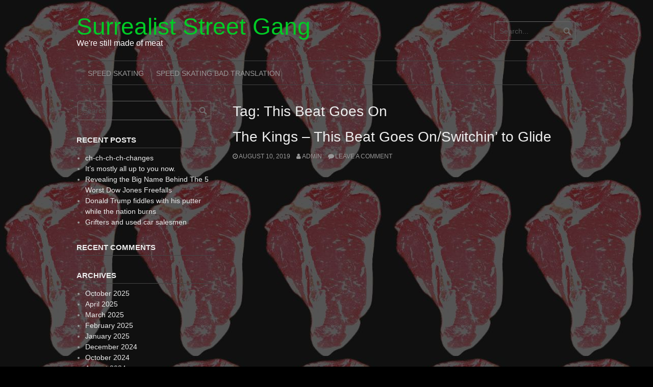

--- FILE ---
content_type: text/html; charset=UTF-8
request_url: https://surrealiststreetgang.com/tag/this-beat-goes-on/
body_size: 8241
content:
<!DOCTYPE html>
<html lang="en-US">
<head>
<meta charset="UTF-8">
<meta name="viewport" content="width=device-width, initial-scale=1">
<link rel="profile" href="http://gmpg.org/xfn/11">
<link rel="pingback" href="https://surrealiststreetgang.com/xmlrpc.php">


<title>This Beat Goes On &#8211; Surrealist Street Gang</title>
<meta name='robots' content='max-image-preview:large' />
<link rel="alternate" type="application/rss+xml" title="Surrealist Street Gang &raquo; Feed" href="https://surrealiststreetgang.com/feed/" />
<link rel="alternate" type="application/rss+xml" title="Surrealist Street Gang &raquo; Comments Feed" href="https://surrealiststreetgang.com/comments/feed/" />
<link rel="alternate" type="application/rss+xml" title="Surrealist Street Gang &raquo; This Beat Goes On Tag Feed" href="https://surrealiststreetgang.com/tag/this-beat-goes-on/feed/" />
<style id='wp-img-auto-sizes-contain-inline-css' type='text/css'>
img:is([sizes=auto i],[sizes^="auto," i]){contain-intrinsic-size:3000px 1500px}
/*# sourceURL=wp-img-auto-sizes-contain-inline-css */
</style>
<style id='wp-emoji-styles-inline-css' type='text/css'>

	img.wp-smiley, img.emoji {
		display: inline !important;
		border: none !important;
		box-shadow: none !important;
		height: 1em !important;
		width: 1em !important;
		margin: 0 0.07em !important;
		vertical-align: -0.1em !important;
		background: none !important;
		padding: 0 !important;
	}
/*# sourceURL=wp-emoji-styles-inline-css */
</style>
<style id='wp-block-library-inline-css' type='text/css'>
:root{--wp-block-synced-color:#7a00df;--wp-block-synced-color--rgb:122,0,223;--wp-bound-block-color:var(--wp-block-synced-color);--wp-editor-canvas-background:#ddd;--wp-admin-theme-color:#007cba;--wp-admin-theme-color--rgb:0,124,186;--wp-admin-theme-color-darker-10:#006ba1;--wp-admin-theme-color-darker-10--rgb:0,107,160.5;--wp-admin-theme-color-darker-20:#005a87;--wp-admin-theme-color-darker-20--rgb:0,90,135;--wp-admin-border-width-focus:2px}@media (min-resolution:192dpi){:root{--wp-admin-border-width-focus:1.5px}}.wp-element-button{cursor:pointer}:root .has-very-light-gray-background-color{background-color:#eee}:root .has-very-dark-gray-background-color{background-color:#313131}:root .has-very-light-gray-color{color:#eee}:root .has-very-dark-gray-color{color:#313131}:root .has-vivid-green-cyan-to-vivid-cyan-blue-gradient-background{background:linear-gradient(135deg,#00d084,#0693e3)}:root .has-purple-crush-gradient-background{background:linear-gradient(135deg,#34e2e4,#4721fb 50%,#ab1dfe)}:root .has-hazy-dawn-gradient-background{background:linear-gradient(135deg,#faaca8,#dad0ec)}:root .has-subdued-olive-gradient-background{background:linear-gradient(135deg,#fafae1,#67a671)}:root .has-atomic-cream-gradient-background{background:linear-gradient(135deg,#fdd79a,#004a59)}:root .has-nightshade-gradient-background{background:linear-gradient(135deg,#330968,#31cdcf)}:root .has-midnight-gradient-background{background:linear-gradient(135deg,#020381,#2874fc)}:root{--wp--preset--font-size--normal:16px;--wp--preset--font-size--huge:42px}.has-regular-font-size{font-size:1em}.has-larger-font-size{font-size:2.625em}.has-normal-font-size{font-size:var(--wp--preset--font-size--normal)}.has-huge-font-size{font-size:var(--wp--preset--font-size--huge)}.has-text-align-center{text-align:center}.has-text-align-left{text-align:left}.has-text-align-right{text-align:right}.has-fit-text{white-space:nowrap!important}#end-resizable-editor-section{display:none}.aligncenter{clear:both}.items-justified-left{justify-content:flex-start}.items-justified-center{justify-content:center}.items-justified-right{justify-content:flex-end}.items-justified-space-between{justify-content:space-between}.screen-reader-text{border:0;clip-path:inset(50%);height:1px;margin:-1px;overflow:hidden;padding:0;position:absolute;width:1px;word-wrap:normal!important}.screen-reader-text:focus{background-color:#ddd;clip-path:none;color:#444;display:block;font-size:1em;height:auto;left:5px;line-height:normal;padding:15px 23px 14px;text-decoration:none;top:5px;width:auto;z-index:100000}html :where(.has-border-color){border-style:solid}html :where([style*=border-top-color]){border-top-style:solid}html :where([style*=border-right-color]){border-right-style:solid}html :where([style*=border-bottom-color]){border-bottom-style:solid}html :where([style*=border-left-color]){border-left-style:solid}html :where([style*=border-width]){border-style:solid}html :where([style*=border-top-width]){border-top-style:solid}html :where([style*=border-right-width]){border-right-style:solid}html :where([style*=border-bottom-width]){border-bottom-style:solid}html :where([style*=border-left-width]){border-left-style:solid}html :where(img[class*=wp-image-]){height:auto;max-width:100%}:where(figure){margin:0 0 1em}html :where(.is-position-sticky){--wp-admin--admin-bar--position-offset:var(--wp-admin--admin-bar--height,0px)}@media screen and (max-width:600px){html :where(.is-position-sticky){--wp-admin--admin-bar--position-offset:0px}}

/*# sourceURL=wp-block-library-inline-css */
</style><style id='global-styles-inline-css' type='text/css'>
:root{--wp--preset--aspect-ratio--square: 1;--wp--preset--aspect-ratio--4-3: 4/3;--wp--preset--aspect-ratio--3-4: 3/4;--wp--preset--aspect-ratio--3-2: 3/2;--wp--preset--aspect-ratio--2-3: 2/3;--wp--preset--aspect-ratio--16-9: 16/9;--wp--preset--aspect-ratio--9-16: 9/16;--wp--preset--color--black: #000000;--wp--preset--color--cyan-bluish-gray: #abb8c3;--wp--preset--color--white: #ffffff;--wp--preset--color--pale-pink: #f78da7;--wp--preset--color--vivid-red: #cf2e2e;--wp--preset--color--luminous-vivid-orange: #ff6900;--wp--preset--color--luminous-vivid-amber: #fcb900;--wp--preset--color--light-green-cyan: #7bdcb5;--wp--preset--color--vivid-green-cyan: #00d084;--wp--preset--color--pale-cyan-blue: #8ed1fc;--wp--preset--color--vivid-cyan-blue: #0693e3;--wp--preset--color--vivid-purple: #9b51e0;--wp--preset--gradient--vivid-cyan-blue-to-vivid-purple: linear-gradient(135deg,rgb(6,147,227) 0%,rgb(155,81,224) 100%);--wp--preset--gradient--light-green-cyan-to-vivid-green-cyan: linear-gradient(135deg,rgb(122,220,180) 0%,rgb(0,208,130) 100%);--wp--preset--gradient--luminous-vivid-amber-to-luminous-vivid-orange: linear-gradient(135deg,rgb(252,185,0) 0%,rgb(255,105,0) 100%);--wp--preset--gradient--luminous-vivid-orange-to-vivid-red: linear-gradient(135deg,rgb(255,105,0) 0%,rgb(207,46,46) 100%);--wp--preset--gradient--very-light-gray-to-cyan-bluish-gray: linear-gradient(135deg,rgb(238,238,238) 0%,rgb(169,184,195) 100%);--wp--preset--gradient--cool-to-warm-spectrum: linear-gradient(135deg,rgb(74,234,220) 0%,rgb(151,120,209) 20%,rgb(207,42,186) 40%,rgb(238,44,130) 60%,rgb(251,105,98) 80%,rgb(254,248,76) 100%);--wp--preset--gradient--blush-light-purple: linear-gradient(135deg,rgb(255,206,236) 0%,rgb(152,150,240) 100%);--wp--preset--gradient--blush-bordeaux: linear-gradient(135deg,rgb(254,205,165) 0%,rgb(254,45,45) 50%,rgb(107,0,62) 100%);--wp--preset--gradient--luminous-dusk: linear-gradient(135deg,rgb(255,203,112) 0%,rgb(199,81,192) 50%,rgb(65,88,208) 100%);--wp--preset--gradient--pale-ocean: linear-gradient(135deg,rgb(255,245,203) 0%,rgb(182,227,212) 50%,rgb(51,167,181) 100%);--wp--preset--gradient--electric-grass: linear-gradient(135deg,rgb(202,248,128) 0%,rgb(113,206,126) 100%);--wp--preset--gradient--midnight: linear-gradient(135deg,rgb(2,3,129) 0%,rgb(40,116,252) 100%);--wp--preset--font-size--small: 13px;--wp--preset--font-size--medium: 20px;--wp--preset--font-size--large: 36px;--wp--preset--font-size--x-large: 42px;--wp--preset--spacing--20: 0.44rem;--wp--preset--spacing--30: 0.67rem;--wp--preset--spacing--40: 1rem;--wp--preset--spacing--50: 1.5rem;--wp--preset--spacing--60: 2.25rem;--wp--preset--spacing--70: 3.38rem;--wp--preset--spacing--80: 5.06rem;--wp--preset--shadow--natural: 6px 6px 9px rgba(0, 0, 0, 0.2);--wp--preset--shadow--deep: 12px 12px 50px rgba(0, 0, 0, 0.4);--wp--preset--shadow--sharp: 6px 6px 0px rgba(0, 0, 0, 0.2);--wp--preset--shadow--outlined: 6px 6px 0px -3px rgb(255, 255, 255), 6px 6px rgb(0, 0, 0);--wp--preset--shadow--crisp: 6px 6px 0px rgb(0, 0, 0);}:where(.is-layout-flex){gap: 0.5em;}:where(.is-layout-grid){gap: 0.5em;}body .is-layout-flex{display: flex;}.is-layout-flex{flex-wrap: wrap;align-items: center;}.is-layout-flex > :is(*, div){margin: 0;}body .is-layout-grid{display: grid;}.is-layout-grid > :is(*, div){margin: 0;}:where(.wp-block-columns.is-layout-flex){gap: 2em;}:where(.wp-block-columns.is-layout-grid){gap: 2em;}:where(.wp-block-post-template.is-layout-flex){gap: 1.25em;}:where(.wp-block-post-template.is-layout-grid){gap: 1.25em;}.has-black-color{color: var(--wp--preset--color--black) !important;}.has-cyan-bluish-gray-color{color: var(--wp--preset--color--cyan-bluish-gray) !important;}.has-white-color{color: var(--wp--preset--color--white) !important;}.has-pale-pink-color{color: var(--wp--preset--color--pale-pink) !important;}.has-vivid-red-color{color: var(--wp--preset--color--vivid-red) !important;}.has-luminous-vivid-orange-color{color: var(--wp--preset--color--luminous-vivid-orange) !important;}.has-luminous-vivid-amber-color{color: var(--wp--preset--color--luminous-vivid-amber) !important;}.has-light-green-cyan-color{color: var(--wp--preset--color--light-green-cyan) !important;}.has-vivid-green-cyan-color{color: var(--wp--preset--color--vivid-green-cyan) !important;}.has-pale-cyan-blue-color{color: var(--wp--preset--color--pale-cyan-blue) !important;}.has-vivid-cyan-blue-color{color: var(--wp--preset--color--vivid-cyan-blue) !important;}.has-vivid-purple-color{color: var(--wp--preset--color--vivid-purple) !important;}.has-black-background-color{background-color: var(--wp--preset--color--black) !important;}.has-cyan-bluish-gray-background-color{background-color: var(--wp--preset--color--cyan-bluish-gray) !important;}.has-white-background-color{background-color: var(--wp--preset--color--white) !important;}.has-pale-pink-background-color{background-color: var(--wp--preset--color--pale-pink) !important;}.has-vivid-red-background-color{background-color: var(--wp--preset--color--vivid-red) !important;}.has-luminous-vivid-orange-background-color{background-color: var(--wp--preset--color--luminous-vivid-orange) !important;}.has-luminous-vivid-amber-background-color{background-color: var(--wp--preset--color--luminous-vivid-amber) !important;}.has-light-green-cyan-background-color{background-color: var(--wp--preset--color--light-green-cyan) !important;}.has-vivid-green-cyan-background-color{background-color: var(--wp--preset--color--vivid-green-cyan) !important;}.has-pale-cyan-blue-background-color{background-color: var(--wp--preset--color--pale-cyan-blue) !important;}.has-vivid-cyan-blue-background-color{background-color: var(--wp--preset--color--vivid-cyan-blue) !important;}.has-vivid-purple-background-color{background-color: var(--wp--preset--color--vivid-purple) !important;}.has-black-border-color{border-color: var(--wp--preset--color--black) !important;}.has-cyan-bluish-gray-border-color{border-color: var(--wp--preset--color--cyan-bluish-gray) !important;}.has-white-border-color{border-color: var(--wp--preset--color--white) !important;}.has-pale-pink-border-color{border-color: var(--wp--preset--color--pale-pink) !important;}.has-vivid-red-border-color{border-color: var(--wp--preset--color--vivid-red) !important;}.has-luminous-vivid-orange-border-color{border-color: var(--wp--preset--color--luminous-vivid-orange) !important;}.has-luminous-vivid-amber-border-color{border-color: var(--wp--preset--color--luminous-vivid-amber) !important;}.has-light-green-cyan-border-color{border-color: var(--wp--preset--color--light-green-cyan) !important;}.has-vivid-green-cyan-border-color{border-color: var(--wp--preset--color--vivid-green-cyan) !important;}.has-pale-cyan-blue-border-color{border-color: var(--wp--preset--color--pale-cyan-blue) !important;}.has-vivid-cyan-blue-border-color{border-color: var(--wp--preset--color--vivid-cyan-blue) !important;}.has-vivid-purple-border-color{border-color: var(--wp--preset--color--vivid-purple) !important;}.has-vivid-cyan-blue-to-vivid-purple-gradient-background{background: var(--wp--preset--gradient--vivid-cyan-blue-to-vivid-purple) !important;}.has-light-green-cyan-to-vivid-green-cyan-gradient-background{background: var(--wp--preset--gradient--light-green-cyan-to-vivid-green-cyan) !important;}.has-luminous-vivid-amber-to-luminous-vivid-orange-gradient-background{background: var(--wp--preset--gradient--luminous-vivid-amber-to-luminous-vivid-orange) !important;}.has-luminous-vivid-orange-to-vivid-red-gradient-background{background: var(--wp--preset--gradient--luminous-vivid-orange-to-vivid-red) !important;}.has-very-light-gray-to-cyan-bluish-gray-gradient-background{background: var(--wp--preset--gradient--very-light-gray-to-cyan-bluish-gray) !important;}.has-cool-to-warm-spectrum-gradient-background{background: var(--wp--preset--gradient--cool-to-warm-spectrum) !important;}.has-blush-light-purple-gradient-background{background: var(--wp--preset--gradient--blush-light-purple) !important;}.has-blush-bordeaux-gradient-background{background: var(--wp--preset--gradient--blush-bordeaux) !important;}.has-luminous-dusk-gradient-background{background: var(--wp--preset--gradient--luminous-dusk) !important;}.has-pale-ocean-gradient-background{background: var(--wp--preset--gradient--pale-ocean) !important;}.has-electric-grass-gradient-background{background: var(--wp--preset--gradient--electric-grass) !important;}.has-midnight-gradient-background{background: var(--wp--preset--gradient--midnight) !important;}.has-small-font-size{font-size: var(--wp--preset--font-size--small) !important;}.has-medium-font-size{font-size: var(--wp--preset--font-size--medium) !important;}.has-large-font-size{font-size: var(--wp--preset--font-size--large) !important;}.has-x-large-font-size{font-size: var(--wp--preset--font-size--x-large) !important;}
/*# sourceURL=global-styles-inline-css */
</style>

<style id='classic-theme-styles-inline-css' type='text/css'>
/*! This file is auto-generated */
.wp-block-button__link{color:#fff;background-color:#32373c;border-radius:9999px;box-shadow:none;text-decoration:none;padding:calc(.667em + 2px) calc(1.333em + 2px);font-size:1.125em}.wp-block-file__button{background:#32373c;color:#fff;text-decoration:none}
/*# sourceURL=/wp-includes/css/classic-themes.min.css */
</style>
<link rel='stylesheet' id='titan-adminbar-styles-css' href='https://surrealiststreetgang.com/wp-content/plugins/anti-spam/assets/css/admin-bar.css?ver=7.3.5' type='text/css' media='all' />
<link rel='stylesheet' id='coral-dark-style-css' href='https://surrealiststreetgang.com/wp-content/themes/coral-dark/style.css?ver=6.9' type='text/css' media='all' />
<style id='coral-dark-style-inline-css' type='text/css'>
h1.site-title, h3.site-title { font-family: 'Arial Black', Gadget, sans-serif;}
		
		body, button, input, select, textarea {	font-size: 14px;}
		h1.site-title, h3.site-title {
			margin-top: 25px; 
			font-size: 46px; 
		}
		h1.site-title a,
		h1.site-title a:visited,
		h1.site-title a:hover,
		h1.site-title a:active,
		h1.site-title a:focus,
		h3.site-title a,
		h3.site-title a:visited,
		h3.site-title a:hover,
		h3.site-title a:active,
		h3.site-title a:focus {
			color: #00cc25 !important;
		}
		
		h2.site-description, h4.site-description {
			margin-top: -5px;
			font-size: 16px;
			color: #ffffff;
		}
		.custom-logo {max-height: 100px;}
		@media screen and (min-width: 768px) {
			.main-navigation {margin-top: 15px;}
			#search1 {margin-top: 42px;}
			#social1 {margin-top: 47px;}
		}
	
/*# sourceURL=coral-dark-style-inline-css */
</style>
<script type="text/javascript" src="https://surrealiststreetgang.com/wp-includes/js/jquery/jquery.min.js?ver=3.7.1" id="jquery-core-js"></script>
<script type="text/javascript" src="https://surrealiststreetgang.com/wp-includes/js/jquery/jquery-migrate.min.js?ver=3.4.1" id="jquery-migrate-js"></script>
<script type="text/javascript" src="https://surrealiststreetgang.com/wp-content/themes/coral-dark/js/jquery.nivo.slider.pack.js?ver=3.2" id="nivo-slider-js"></script>
<link rel="https://api.w.org/" href="https://surrealiststreetgang.com/wp-json/" /><link rel="alternate" title="JSON" type="application/json" href="https://surrealiststreetgang.com/wp-json/wp/v2/tags/40" /><link rel="EditURI" type="application/rsd+xml" title="RSD" href="https://surrealiststreetgang.com/xmlrpc.php?rsd" />
<meta name="generator" content="WordPress 6.9" />
<style type="text/css">.recentcomments a{display:inline !important;padding:0 !important;margin:0 !important;}</style><style type="text/css" id="custom-background-css">
body.custom-background { background-image: url("https://surrealiststreetgang.com/wp-content/uploads/2019/06/meaticbg.jpg"); background-position: left top; background-size: auto; background-repeat: repeat; background-attachment: scroll; }
</style>
	</head>

<body class="archive tag tag-this-beat-goes-on tag-40 custom-background wp-embed-responsive wp-theme-coral-dark group-blog">
<div id="page" class="hfeed site">
	<a class="skip-link screen-reader-text" href="#content">Skip to content</a>

	<header id="masthead" class="site-header grid-container" role="banner">
		<div class="site-branding egrid  grid-50 tablet-grid-50 mobile-grid-100">
												<h3 class="site-title"><a href="https://surrealiststreetgang.com/" rel="home">Surrealist Street Gang</a></h3>
					<h4 class="site-description">We&#039;re still made of meat</h4>
					
							
		</div><!-- .site-branding -->
		<div id="headerright" class="grid-parent egrid  grid-50 tablet-grid-50 mobile-grid-100">
			
			<div id="social1" class="egrid  grid-60 tablet-grid-60 mobile-grid-100">
							</div>
			
			<div id="search1" class="search  grid-40 tablet-grid-40 mobile-grid-100">
				<div class="search-container">
<form role="search" method="get" class="search-form" action="https://surrealiststreetgang.com/">
	<fieldset>
		<input type="search" class="search-field" placeholder="Search..." value="" name="s" title="Search for:" />
		<input type="submit" class="search-submit" value="" />
	</fieldset>
</form>
</div>			</div>
		</div>

		<nav id="site-navigation" class="main-navigation egrid grid-100 tablet-grid-100 mobile-grid-100" role="navigation">
			<i id="menu-button" class="fa fa-bars collapsed"><span>  Menu</span></i>
			<div class="menu"><ul id="main-menu" class="sm sm-clean collapsed"><li class="page_item page-item-2"><a href="https://surrealiststreetgang.com/sample-page/">Speed Skating</a></li><li class="page_item page-item-890"><a href="https://surrealiststreetgang.com/speed-skating-bad-translation/">Speed Skating Bad Translation</a></li></ul></div>
		</nav><!-- #site-navigation -->
	</header><!-- #masthead -->

		
<!-- breadcrumbs from Yoast or NavXT plugins -->
		
	<div id="content" class="site-content grid-container">

	<div id="primary" class="content-area egrid  grid-70 tablet-grid-70 mobile-grid-100 push-30 tablet-push-30">
		<main id="main" class="site-main" role="main">

		
			<header class="page-header">
				<h1 class="page-title">Tag: <span>This Beat Goes On</span></h1>			</header><!-- .page-header -->

						
				
<article id="post-312" class="post-312 post type-post status-publish format-standard hentry category-music tag-canadian-music tag-switchin-to-glide tag-the-kings tag-this-beat-goes-on">
	<header class="entry-header">
		<h1 class="entry-title"><a href="https://surrealiststreetgang.com/2019/08/10/the-kings-this-beat-goes-on-switchin-to-glide/" rel="bookmark">The Kings &#8211; This Beat Goes On/Switchin&#8217; to Glide</a></h1>
				<div class="entry-meta">
			<span class="posted-on"><a href="https://surrealiststreetgang.com/2019/08/10/the-kings-this-beat-goes-on-switchin-to-glide/" rel="bookmark"><time class="entry-date published" datetime="2019-08-10T21:41:30-04:00">August 10, 2019</time><time class="updated" datetime="2019-08-10T21:42:04-04:00">August 10, 2019</time></a></span><span class="byline"> <span class="author vcard"><a class="url fn n" href="https://surrealiststreetgang.com/author/admin/">admin</a></span></span><span class="comments-link"><a href="https://surrealiststreetgang.com/2019/08/10/the-kings-this-beat-goes-on-switchin-to-glide/#respond">Leave a comment</a></span>		</div><!-- .entry-meta -->
			</header><!-- .entry-header -->

	<div class="entry-content">
		
<figure class="wp-block-embed-youtube wp-block-embed is-type-video is-provider-youtube wp-embed-aspect-4-3 wp-has-aspect-ratio"><div class="wp-block-embed__wrapper">
<iframe title="The Kings - This Beat Goes On/Switchin&#039; to Glide" width="980" height="735" src="https://www.youtube.com/embed/sxkjvKBPQjo?feature=oembed" frameborder="0" allow="accelerometer; autoplay; encrypted-media; gyroscope; picture-in-picture" allowfullscreen></iframe>
</div></figure>

			</div><!-- .entry-content -->

	<footer class="entry-footer">
		<span class="update">Updated: <a href="https://surrealiststreetgang.com/2019/08/10/the-kings-this-beat-goes-on-switchin-to-glide/" rel="bookmark"><time class="published updated" datetime="2019-08-10T21:42:04-04:00">August 10, 2019</time></a></span><br><span class="cat-links">Categories: <a href="https://surrealiststreetgang.com/category/music/" rel="category tag">Music</a></span><span class="tags-links">Tags: <a href="https://surrealiststreetgang.com/tag/canadian-music/" rel="tag">Canadian Music</a>, <a href="https://surrealiststreetgang.com/tag/switchin-to-glide/" rel="tag">Switchin to Glide</a>, <a href="https://surrealiststreetgang.com/tag/the-kings/" rel="tag">The Kings</a>, <a href="https://surrealiststreetgang.com/tag/this-beat-goes-on/" rel="tag">This Beat Goes On</a></span>	</footer><!-- .entry-footer -->
</article><!-- #post-## -->
			
			
		
		</main><!-- #main -->
	</div><!-- #primary -->


<div id="secondary" class="widget-area egrid  grid-30 tablet-grid-30 mobile-grid-100 pull-70 tablet-pull-70" role="complementary">
<aside id="search-2" class="widget widget_search"><div class="search-container">
<form role="search" method="get" class="search-form" action="https://surrealiststreetgang.com/">
	<fieldset>
		<input type="search" class="search-field" placeholder="Search..." value="" name="s" title="Search for:" />
		<input type="submit" class="search-submit" value="" />
	</fieldset>
</form>
</div></aside>
		<aside id="recent-posts-2" class="widget widget_recent_entries">
		<h4 class="widget-title">Recent Posts</h4>
		<ul>
											<li>
					<a href="https://surrealiststreetgang.com/2025/10/13/ch-ch-ch-ch-changes/">ch-ch-ch-ch-changes</a>
									</li>
											<li>
					<a href="https://surrealiststreetgang.com/2025/04/20/its-mostly-all-up-to-you-now/">It&#8217;s mostly all up to you now.</a>
									</li>
											<li>
					<a href="https://surrealiststreetgang.com/2025/04/05/revealing-the-big-name-behind-the-5-worst-dow-jones-freefalls/">Revealing the Big Name Behind The 5 Worst Dow Jones Freefalls</a>
									</li>
											<li>
					<a href="https://surrealiststreetgang.com/2025/04/05/donald-trump-fiddles-with-his-putter-while-the-nation-burns/">Donald Trump fiddles with his putter while the nation burns</a>
									</li>
											<li>
					<a href="https://surrealiststreetgang.com/2025/03/23/grifters-and-used-car-salesmen/">Grifters and used car salesmen</a>
									</li>
					</ul>

		</aside><aside id="recent-comments-2" class="widget widget_recent_comments"><h4 class="widget-title">Recent Comments</h4><ul id="recentcomments"></ul></aside><aside id="archives-2" class="widget widget_archive"><h4 class="widget-title">Archives</h4>
			<ul>
					<li><a href='https://surrealiststreetgang.com/2025/10/'>October 2025</a></li>
	<li><a href='https://surrealiststreetgang.com/2025/04/'>April 2025</a></li>
	<li><a href='https://surrealiststreetgang.com/2025/03/'>March 2025</a></li>
	<li><a href='https://surrealiststreetgang.com/2025/02/'>February 2025</a></li>
	<li><a href='https://surrealiststreetgang.com/2025/01/'>January 2025</a></li>
	<li><a href='https://surrealiststreetgang.com/2024/12/'>December 2024</a></li>
	<li><a href='https://surrealiststreetgang.com/2024/10/'>October 2024</a></li>
	<li><a href='https://surrealiststreetgang.com/2024/08/'>August 2024</a></li>
	<li><a href='https://surrealiststreetgang.com/2024/03/'>March 2024</a></li>
	<li><a href='https://surrealiststreetgang.com/2024/02/'>February 2024</a></li>
	<li><a href='https://surrealiststreetgang.com/2024/01/'>January 2024</a></li>
	<li><a href='https://surrealiststreetgang.com/2023/11/'>November 2023</a></li>
	<li><a href='https://surrealiststreetgang.com/2023/10/'>October 2023</a></li>
	<li><a href='https://surrealiststreetgang.com/2023/04/'>April 2023</a></li>
	<li><a href='https://surrealiststreetgang.com/2023/02/'>February 2023</a></li>
	<li><a href='https://surrealiststreetgang.com/2022/11/'>November 2022</a></li>
	<li><a href='https://surrealiststreetgang.com/2022/10/'>October 2022</a></li>
	<li><a href='https://surrealiststreetgang.com/2022/06/'>June 2022</a></li>
	<li><a href='https://surrealiststreetgang.com/2022/05/'>May 2022</a></li>
	<li><a href='https://surrealiststreetgang.com/2022/04/'>April 2022</a></li>
	<li><a href='https://surrealiststreetgang.com/2022/03/'>March 2022</a></li>
	<li><a href='https://surrealiststreetgang.com/2021/12/'>December 2021</a></li>
	<li><a href='https://surrealiststreetgang.com/2021/11/'>November 2021</a></li>
	<li><a href='https://surrealiststreetgang.com/2021/07/'>July 2021</a></li>
	<li><a href='https://surrealiststreetgang.com/2021/06/'>June 2021</a></li>
	<li><a href='https://surrealiststreetgang.com/2021/05/'>May 2021</a></li>
	<li><a href='https://surrealiststreetgang.com/2021/03/'>March 2021</a></li>
	<li><a href='https://surrealiststreetgang.com/2021/02/'>February 2021</a></li>
	<li><a href='https://surrealiststreetgang.com/2021/01/'>January 2021</a></li>
	<li><a href='https://surrealiststreetgang.com/2020/11/'>November 2020</a></li>
	<li><a href='https://surrealiststreetgang.com/2020/10/'>October 2020</a></li>
	<li><a href='https://surrealiststreetgang.com/2020/08/'>August 2020</a></li>
	<li><a href='https://surrealiststreetgang.com/2020/05/'>May 2020</a></li>
	<li><a href='https://surrealiststreetgang.com/2020/03/'>March 2020</a></li>
	<li><a href='https://surrealiststreetgang.com/2020/02/'>February 2020</a></li>
	<li><a href='https://surrealiststreetgang.com/2020/01/'>January 2020</a></li>
	<li><a href='https://surrealiststreetgang.com/2019/12/'>December 2019</a></li>
	<li><a href='https://surrealiststreetgang.com/2019/11/'>November 2019</a></li>
	<li><a href='https://surrealiststreetgang.com/2019/10/'>October 2019</a></li>
	<li><a href='https://surrealiststreetgang.com/2019/09/'>September 2019</a></li>
	<li><a href='https://surrealiststreetgang.com/2019/08/'>August 2019</a></li>
	<li><a href='https://surrealiststreetgang.com/2019/07/'>July 2019</a></li>
	<li><a href='https://surrealiststreetgang.com/2019/06/'>June 2019</a></li>
	<li><a href='https://surrealiststreetgang.com/2019/04/'>April 2019</a></li>
			</ul>

			</aside><aside id="categories-2" class="widget widget_categories"><h4 class="widget-title">Categories</h4>
			<ul>
					<li class="cat-item cat-item-12"><a href="https://surrealiststreetgang.com/category/animals/">Animals</a>
</li>
	<li class="cat-item cat-item-8"><a href="https://surrealiststreetgang.com/category/art/">Art</a>
</li>
	<li class="cat-item cat-item-11"><a href="https://surrealiststreetgang.com/category/automotive/">Automotive</a>
</li>
	<li class="cat-item cat-item-9"><a href="https://surrealiststreetgang.com/category/books/">Books</a>
</li>
	<li class="cat-item cat-item-3"><a href="https://surrealiststreetgang.com/category/comics/">Comics</a>
</li>
	<li class="cat-item cat-item-120"><a href="https://surrealiststreetgang.com/category/freaking-cool/">Freaking Cool</a>
</li>
	<li class="cat-item cat-item-6"><a href="https://surrealiststreetgang.com/category/idiots/">Idiots</a>
</li>
	<li class="cat-item cat-item-4"><a href="https://surrealiststreetgang.com/category/junk/">Junk</a>
</li>
	<li class="cat-item cat-item-456"><a href="https://surrealiststreetgang.com/category/maga-fascist-traitors/">MAGA Fascist Traitors</a>
</li>
	<li class="cat-item cat-item-7"><a href="https://surrealiststreetgang.com/category/meat/">Meat</a>
</li>
	<li class="cat-item cat-item-2"><a href="https://surrealiststreetgang.com/category/music/">Music</a>
</li>
	<li class="cat-item cat-item-10"><a href="https://surrealiststreetgang.com/category/pretty/">Pretty</a>
</li>
	<li class="cat-item cat-item-5"><a href="https://surrealiststreetgang.com/category/quotes/">Quotes</a>
</li>
	<li class="cat-item cat-item-314"><a href="https://surrealiststreetgang.com/category/smart/">Smart</a>
</li>
	<li class="cat-item cat-item-382"><a href="https://surrealiststreetgang.com/category/turbo-bastards/">Turbo-Bastards</a>
</li>
	<li class="cat-item cat-item-1"><a href="https://surrealiststreetgang.com/category/uncategorized/">Uncategorized</a>
</li>
	<li class="cat-item cat-item-161"><a href="https://surrealiststreetgang.com/category/weird-shit/">Weird Shit</a>
</li>
	<li class="cat-item cat-item-450"><a href="https://surrealiststreetgang.com/category/weirdos/">Weirdos</a>
</li>
			</ul>

			</aside><aside id="meta-2" class="widget widget_meta"><h4 class="widget-title">Meta</h4>
		<ul>
						<li><a href="https://surrealiststreetgang.com/wp-login.php">Log in</a></li>
			<li><a href="https://surrealiststreetgang.com/feed/">Entries feed</a></li>
			<li><a href="https://surrealiststreetgang.com/comments/feed/">Comments feed</a></li>

			<li><a href="https://wordpress.org/">WordPress.org</a></li>
		</ul>

		</aside></div><!-- #secondary -->

	</div><!-- #content -->

	<footer id="colophon" class="site-footer grid-container" role="contentinfo">
		<div class="grid-100 tablet-grid-100 mobile-grid-100"><div class="sepline2"></div></div>
		<div class="egrid  grid-70 tablet-grid-70 mobile-grid-100" id="footer-widget-copyright">
					</div>
		<div class=" grid-30 tablet-grid-30 mobile-grid-100">
			<a id="designer" class="alignright" href="https://www.coralthemes.com/product/coral-dark-wordpress-theme/">Free dark wordpress theme</a>
		</div>
		
	</footer><!-- #colophon -->
</div><!-- #page -->

<script type="speculationrules">
{"prefetch":[{"source":"document","where":{"and":[{"href_matches":"/*"},{"not":{"href_matches":["/wp-*.php","/wp-admin/*","/wp-content/uploads/*","/wp-content/*","/wp-content/plugins/*","/wp-content/themes/coral-dark/*","/*\\?(.+)"]}},{"not":{"selector_matches":"a[rel~=\"nofollow\"]"}},{"not":{"selector_matches":".no-prefetch, .no-prefetch a"}}]},"eagerness":"conservative"}]}
</script>
<script type="text/javascript" src="https://surrealiststreetgang.com/wp-content/themes/coral-dark/js/jquery.smartmenus.min.js?ver=0.9.7" id="smartmenus-js"></script>
<script type="text/javascript" src="https://surrealiststreetgang.com/wp-content/themes/coral-dark/js/skip-link-focus-fix.js?ver=20130115" id="coral-dark-skip-link-focus-fix-js"></script>
<script type="text/javascript" id="coral-dark-script-js-extra">
/* <![CDATA[ */
var nivoSliderParams = {"effect":"fade","animspeed":"500","pausetime":"5000"};
//# sourceURL=coral-dark-script-js-extra
/* ]]> */
</script>
<script type="text/javascript" src="https://surrealiststreetgang.com/wp-content/themes/coral-dark/js/functions.js?ver=20160427" id="coral-dark-script-js"></script>
<script id="wp-emoji-settings" type="application/json">
{"baseUrl":"https://s.w.org/images/core/emoji/17.0.2/72x72/","ext":".png","svgUrl":"https://s.w.org/images/core/emoji/17.0.2/svg/","svgExt":".svg","source":{"concatemoji":"https://surrealiststreetgang.com/wp-includes/js/wp-emoji-release.min.js?ver=6.9"}}
</script>
<script type="module">
/* <![CDATA[ */
/*! This file is auto-generated */
const a=JSON.parse(document.getElementById("wp-emoji-settings").textContent),o=(window._wpemojiSettings=a,"wpEmojiSettingsSupports"),s=["flag","emoji"];function i(e){try{var t={supportTests:e,timestamp:(new Date).valueOf()};sessionStorage.setItem(o,JSON.stringify(t))}catch(e){}}function c(e,t,n){e.clearRect(0,0,e.canvas.width,e.canvas.height),e.fillText(t,0,0);t=new Uint32Array(e.getImageData(0,0,e.canvas.width,e.canvas.height).data);e.clearRect(0,0,e.canvas.width,e.canvas.height),e.fillText(n,0,0);const a=new Uint32Array(e.getImageData(0,0,e.canvas.width,e.canvas.height).data);return t.every((e,t)=>e===a[t])}function p(e,t){e.clearRect(0,0,e.canvas.width,e.canvas.height),e.fillText(t,0,0);var n=e.getImageData(16,16,1,1);for(let e=0;e<n.data.length;e++)if(0!==n.data[e])return!1;return!0}function u(e,t,n,a){switch(t){case"flag":return n(e,"\ud83c\udff3\ufe0f\u200d\u26a7\ufe0f","\ud83c\udff3\ufe0f\u200b\u26a7\ufe0f")?!1:!n(e,"\ud83c\udde8\ud83c\uddf6","\ud83c\udde8\u200b\ud83c\uddf6")&&!n(e,"\ud83c\udff4\udb40\udc67\udb40\udc62\udb40\udc65\udb40\udc6e\udb40\udc67\udb40\udc7f","\ud83c\udff4\u200b\udb40\udc67\u200b\udb40\udc62\u200b\udb40\udc65\u200b\udb40\udc6e\u200b\udb40\udc67\u200b\udb40\udc7f");case"emoji":return!a(e,"\ud83e\u1fac8")}return!1}function f(e,t,n,a){let r;const o=(r="undefined"!=typeof WorkerGlobalScope&&self instanceof WorkerGlobalScope?new OffscreenCanvas(300,150):document.createElement("canvas")).getContext("2d",{willReadFrequently:!0}),s=(o.textBaseline="top",o.font="600 32px Arial",{});return e.forEach(e=>{s[e]=t(o,e,n,a)}),s}function r(e){var t=document.createElement("script");t.src=e,t.defer=!0,document.head.appendChild(t)}a.supports={everything:!0,everythingExceptFlag:!0},new Promise(t=>{let n=function(){try{var e=JSON.parse(sessionStorage.getItem(o));if("object"==typeof e&&"number"==typeof e.timestamp&&(new Date).valueOf()<e.timestamp+604800&&"object"==typeof e.supportTests)return e.supportTests}catch(e){}return null}();if(!n){if("undefined"!=typeof Worker&&"undefined"!=typeof OffscreenCanvas&&"undefined"!=typeof URL&&URL.createObjectURL&&"undefined"!=typeof Blob)try{var e="postMessage("+f.toString()+"("+[JSON.stringify(s),u.toString(),c.toString(),p.toString()].join(",")+"));",a=new Blob([e],{type:"text/javascript"});const r=new Worker(URL.createObjectURL(a),{name:"wpTestEmojiSupports"});return void(r.onmessage=e=>{i(n=e.data),r.terminate(),t(n)})}catch(e){}i(n=f(s,u,c,p))}t(n)}).then(e=>{for(const n in e)a.supports[n]=e[n],a.supports.everything=a.supports.everything&&a.supports[n],"flag"!==n&&(a.supports.everythingExceptFlag=a.supports.everythingExceptFlag&&a.supports[n]);var t;a.supports.everythingExceptFlag=a.supports.everythingExceptFlag&&!a.supports.flag,a.supports.everything||((t=a.source||{}).concatemoji?r(t.concatemoji):t.wpemoji&&t.twemoji&&(r(t.twemoji),r(t.wpemoji)))});
//# sourceURL=https://surrealiststreetgang.com/wp-includes/js/wp-emoji-loader.min.js
/* ]]> */
</script>

</body>
</html>
